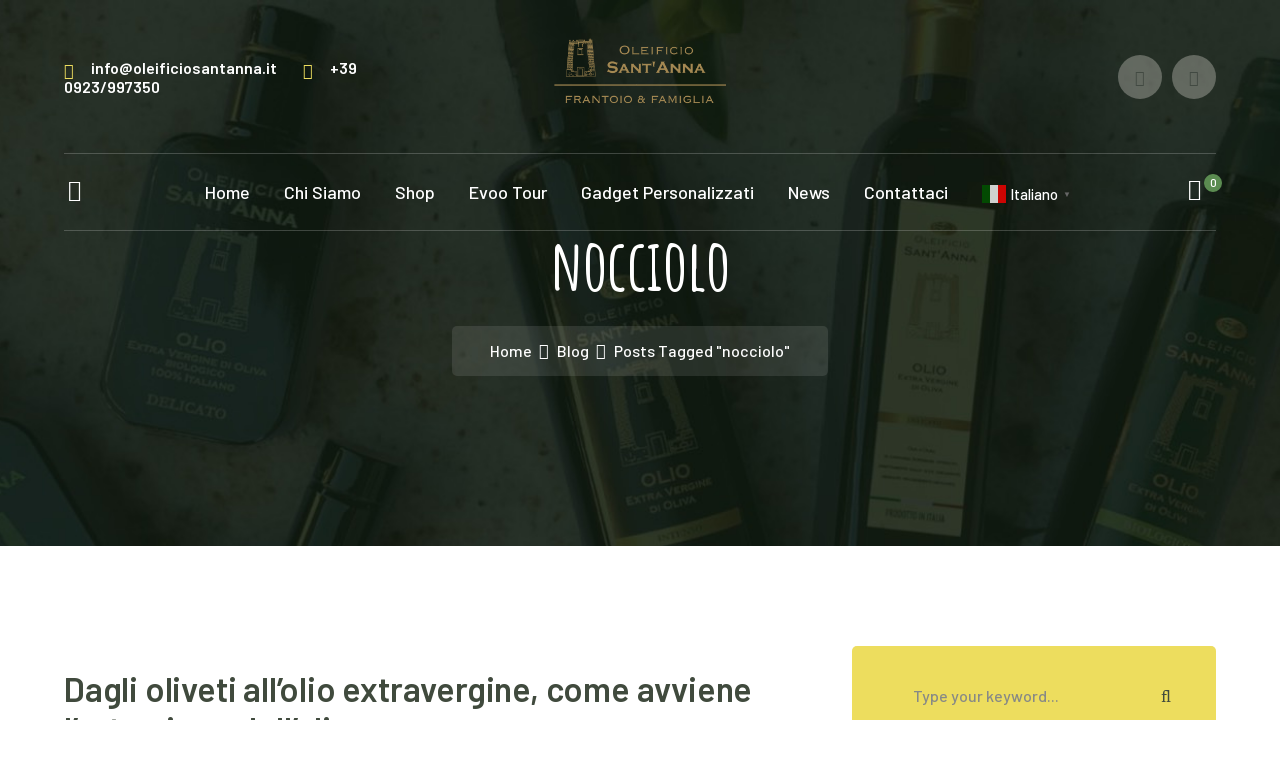

--- FILE ---
content_type: text/html; charset=UTF-8
request_url: https://oleificiosantanna.it/tag/nocciolo/
body_size: 14752
content:
<!DOCTYPE html>
<html lang="it-IT" class="no-js">
<head>

	<meta charset="UTF-8">
	<meta name="viewport" content="width=device-width">
	<link rel="profile" href="https://gmpg.org/xfn/11">
	
	<title>nocciolo &#8211; Oleificio Sant&#039;Anna</title>
<meta name='robots' content='max-image-preview:large' />
	<style>img:is([sizes="auto" i], [sizes^="auto," i]) { contain-intrinsic-size: 3000px 1500px }</style>
	<link rel='dns-prefetch' href='//fonts.googleapis.com' />
<link rel="alternate" type="application/rss+xml" title="Oleificio Sant&#039;Anna &raquo; Feed" href="https://oleificiosantanna.it/feed/" />
<link rel="alternate" type="application/rss+xml" title="Oleificio Sant&#039;Anna &raquo; Feed dei commenti" href="https://oleificiosantanna.it/comments/feed/" />
<link rel="alternate" type="application/rss+xml" title="Oleificio Sant&#039;Anna &raquo; nocciolo Feed del tag" href="https://oleificiosantanna.it/tag/nocciolo/feed/" />
<script type="text/javascript">
/* <![CDATA[ */
window._wpemojiSettings = {"baseUrl":"https:\/\/s.w.org\/images\/core\/emoji\/15.0.3\/72x72\/","ext":".png","svgUrl":"https:\/\/s.w.org\/images\/core\/emoji\/15.0.3\/svg\/","svgExt":".svg","source":{"concatemoji":"https:\/\/oleificiosantanna.it\/wp-includes\/js\/wp-emoji-release.min.js?ver=6.7.4"}};
/*! This file is auto-generated */
!function(i,n){var o,s,e;function c(e){try{var t={supportTests:e,timestamp:(new Date).valueOf()};sessionStorage.setItem(o,JSON.stringify(t))}catch(e){}}function p(e,t,n){e.clearRect(0,0,e.canvas.width,e.canvas.height),e.fillText(t,0,0);var t=new Uint32Array(e.getImageData(0,0,e.canvas.width,e.canvas.height).data),r=(e.clearRect(0,0,e.canvas.width,e.canvas.height),e.fillText(n,0,0),new Uint32Array(e.getImageData(0,0,e.canvas.width,e.canvas.height).data));return t.every(function(e,t){return e===r[t]})}function u(e,t,n){switch(t){case"flag":return n(e,"\ud83c\udff3\ufe0f\u200d\u26a7\ufe0f","\ud83c\udff3\ufe0f\u200b\u26a7\ufe0f")?!1:!n(e,"\ud83c\uddfa\ud83c\uddf3","\ud83c\uddfa\u200b\ud83c\uddf3")&&!n(e,"\ud83c\udff4\udb40\udc67\udb40\udc62\udb40\udc65\udb40\udc6e\udb40\udc67\udb40\udc7f","\ud83c\udff4\u200b\udb40\udc67\u200b\udb40\udc62\u200b\udb40\udc65\u200b\udb40\udc6e\u200b\udb40\udc67\u200b\udb40\udc7f");case"emoji":return!n(e,"\ud83d\udc26\u200d\u2b1b","\ud83d\udc26\u200b\u2b1b")}return!1}function f(e,t,n){var r="undefined"!=typeof WorkerGlobalScope&&self instanceof WorkerGlobalScope?new OffscreenCanvas(300,150):i.createElement("canvas"),a=r.getContext("2d",{willReadFrequently:!0}),o=(a.textBaseline="top",a.font="600 32px Arial",{});return e.forEach(function(e){o[e]=t(a,e,n)}),o}function t(e){var t=i.createElement("script");t.src=e,t.defer=!0,i.head.appendChild(t)}"undefined"!=typeof Promise&&(o="wpEmojiSettingsSupports",s=["flag","emoji"],n.supports={everything:!0,everythingExceptFlag:!0},e=new Promise(function(e){i.addEventListener("DOMContentLoaded",e,{once:!0})}),new Promise(function(t){var n=function(){try{var e=JSON.parse(sessionStorage.getItem(o));if("object"==typeof e&&"number"==typeof e.timestamp&&(new Date).valueOf()<e.timestamp+604800&&"object"==typeof e.supportTests)return e.supportTests}catch(e){}return null}();if(!n){if("undefined"!=typeof Worker&&"undefined"!=typeof OffscreenCanvas&&"undefined"!=typeof URL&&URL.createObjectURL&&"undefined"!=typeof Blob)try{var e="postMessage("+f.toString()+"("+[JSON.stringify(s),u.toString(),p.toString()].join(",")+"));",r=new Blob([e],{type:"text/javascript"}),a=new Worker(URL.createObjectURL(r),{name:"wpTestEmojiSupports"});return void(a.onmessage=function(e){c(n=e.data),a.terminate(),t(n)})}catch(e){}c(n=f(s,u,p))}t(n)}).then(function(e){for(var t in e)n.supports[t]=e[t],n.supports.everything=n.supports.everything&&n.supports[t],"flag"!==t&&(n.supports.everythingExceptFlag=n.supports.everythingExceptFlag&&n.supports[t]);n.supports.everythingExceptFlag=n.supports.everythingExceptFlag&&!n.supports.flag,n.DOMReady=!1,n.readyCallback=function(){n.DOMReady=!0}}).then(function(){return e}).then(function(){var e;n.supports.everything||(n.readyCallback(),(e=n.source||{}).concatemoji?t(e.concatemoji):e.wpemoji&&e.twemoji&&(t(e.twemoji),t(e.wpemoji)))}))}((window,document),window._wpemojiSettings);
/* ]]> */
</script>

<link rel='stylesheet' id='extraicon-css' href='https://oleificiosantanna.it/wp-content/plugins/wprt-addons//assets/agrikoleicons.css?ver=6.7.4' type='text/css' media='all' />
<link rel='stylesheet' id='extraicon2-css' href='https://oleificiosantanna.it/wp-content/plugins/wprt-addons//assets/pe-icon-7-stroke.css?ver=6.7.4' type='text/css' media='all' />
<link rel='stylesheet' id='extraicon3-css' href='https://oleificiosantanna.it/wp-content/plugins/wprt-addons//assets/eleganticons.css?ver=6.7.4' type='text/css' media='all' />
<link rel='stylesheet' id='js_composer_front-css' href='https://oleificiosantanna.it/wp-content/plugins/js_composer/assets/css/js_composer.min.css?ver=6.13.0' type='text/css' media='all' />
<style id='wp-emoji-styles-inline-css' type='text/css'>

	img.wp-smiley, img.emoji {
		display: inline !important;
		border: none !important;
		box-shadow: none !important;
		height: 1em !important;
		width: 1em !important;
		margin: 0 0.07em !important;
		vertical-align: -0.1em !important;
		background: none !important;
		padding: 0 !important;
	}
</style>
<link rel='stylesheet' id='wp-block-library-css' href='https://oleificiosantanna.it/wp-includes/css/dist/block-library/style.min.css?ver=6.7.4' type='text/css' media='all' />
<style id='classic-theme-styles-inline-css' type='text/css'>
/*! This file is auto-generated */
.wp-block-button__link{color:#fff;background-color:#32373c;border-radius:9999px;box-shadow:none;text-decoration:none;padding:calc(.667em + 2px) calc(1.333em + 2px);font-size:1.125em}.wp-block-file__button{background:#32373c;color:#fff;text-decoration:none}
</style>
<style id='global-styles-inline-css' type='text/css'>
:root{--wp--preset--aspect-ratio--square: 1;--wp--preset--aspect-ratio--4-3: 4/3;--wp--preset--aspect-ratio--3-4: 3/4;--wp--preset--aspect-ratio--3-2: 3/2;--wp--preset--aspect-ratio--2-3: 2/3;--wp--preset--aspect-ratio--16-9: 16/9;--wp--preset--aspect-ratio--9-16: 9/16;--wp--preset--color--black: #000000;--wp--preset--color--cyan-bluish-gray: #abb8c3;--wp--preset--color--white: #ffffff;--wp--preset--color--pale-pink: #f78da7;--wp--preset--color--vivid-red: #cf2e2e;--wp--preset--color--luminous-vivid-orange: #ff6900;--wp--preset--color--luminous-vivid-amber: #fcb900;--wp--preset--color--light-green-cyan: #7bdcb5;--wp--preset--color--vivid-green-cyan: #00d084;--wp--preset--color--pale-cyan-blue: #8ed1fc;--wp--preset--color--vivid-cyan-blue: #0693e3;--wp--preset--color--vivid-purple: #9b51e0;--wp--preset--gradient--vivid-cyan-blue-to-vivid-purple: linear-gradient(135deg,rgba(6,147,227,1) 0%,rgb(155,81,224) 100%);--wp--preset--gradient--light-green-cyan-to-vivid-green-cyan: linear-gradient(135deg,rgb(122,220,180) 0%,rgb(0,208,130) 100%);--wp--preset--gradient--luminous-vivid-amber-to-luminous-vivid-orange: linear-gradient(135deg,rgba(252,185,0,1) 0%,rgba(255,105,0,1) 100%);--wp--preset--gradient--luminous-vivid-orange-to-vivid-red: linear-gradient(135deg,rgba(255,105,0,1) 0%,rgb(207,46,46) 100%);--wp--preset--gradient--very-light-gray-to-cyan-bluish-gray: linear-gradient(135deg,rgb(238,238,238) 0%,rgb(169,184,195) 100%);--wp--preset--gradient--cool-to-warm-spectrum: linear-gradient(135deg,rgb(74,234,220) 0%,rgb(151,120,209) 20%,rgb(207,42,186) 40%,rgb(238,44,130) 60%,rgb(251,105,98) 80%,rgb(254,248,76) 100%);--wp--preset--gradient--blush-light-purple: linear-gradient(135deg,rgb(255,206,236) 0%,rgb(152,150,240) 100%);--wp--preset--gradient--blush-bordeaux: linear-gradient(135deg,rgb(254,205,165) 0%,rgb(254,45,45) 50%,rgb(107,0,62) 100%);--wp--preset--gradient--luminous-dusk: linear-gradient(135deg,rgb(255,203,112) 0%,rgb(199,81,192) 50%,rgb(65,88,208) 100%);--wp--preset--gradient--pale-ocean: linear-gradient(135deg,rgb(255,245,203) 0%,rgb(182,227,212) 50%,rgb(51,167,181) 100%);--wp--preset--gradient--electric-grass: linear-gradient(135deg,rgb(202,248,128) 0%,rgb(113,206,126) 100%);--wp--preset--gradient--midnight: linear-gradient(135deg,rgb(2,3,129) 0%,rgb(40,116,252) 100%);--wp--preset--font-size--small: 13px;--wp--preset--font-size--medium: 20px;--wp--preset--font-size--large: 36px;--wp--preset--font-size--x-large: 42px;--wp--preset--font-family--inter: "Inter", sans-serif;--wp--preset--font-family--cardo: Cardo;--wp--preset--spacing--20: 0.44rem;--wp--preset--spacing--30: 0.67rem;--wp--preset--spacing--40: 1rem;--wp--preset--spacing--50: 1.5rem;--wp--preset--spacing--60: 2.25rem;--wp--preset--spacing--70: 3.38rem;--wp--preset--spacing--80: 5.06rem;--wp--preset--shadow--natural: 6px 6px 9px rgba(0, 0, 0, 0.2);--wp--preset--shadow--deep: 12px 12px 50px rgba(0, 0, 0, 0.4);--wp--preset--shadow--sharp: 6px 6px 0px rgba(0, 0, 0, 0.2);--wp--preset--shadow--outlined: 6px 6px 0px -3px rgba(255, 255, 255, 1), 6px 6px rgba(0, 0, 0, 1);--wp--preset--shadow--crisp: 6px 6px 0px rgba(0, 0, 0, 1);}:where(.is-layout-flex){gap: 0.5em;}:where(.is-layout-grid){gap: 0.5em;}body .is-layout-flex{display: flex;}.is-layout-flex{flex-wrap: wrap;align-items: center;}.is-layout-flex > :is(*, div){margin: 0;}body .is-layout-grid{display: grid;}.is-layout-grid > :is(*, div){margin: 0;}:where(.wp-block-columns.is-layout-flex){gap: 2em;}:where(.wp-block-columns.is-layout-grid){gap: 2em;}:where(.wp-block-post-template.is-layout-flex){gap: 1.25em;}:where(.wp-block-post-template.is-layout-grid){gap: 1.25em;}.has-black-color{color: var(--wp--preset--color--black) !important;}.has-cyan-bluish-gray-color{color: var(--wp--preset--color--cyan-bluish-gray) !important;}.has-white-color{color: var(--wp--preset--color--white) !important;}.has-pale-pink-color{color: var(--wp--preset--color--pale-pink) !important;}.has-vivid-red-color{color: var(--wp--preset--color--vivid-red) !important;}.has-luminous-vivid-orange-color{color: var(--wp--preset--color--luminous-vivid-orange) !important;}.has-luminous-vivid-amber-color{color: var(--wp--preset--color--luminous-vivid-amber) !important;}.has-light-green-cyan-color{color: var(--wp--preset--color--light-green-cyan) !important;}.has-vivid-green-cyan-color{color: var(--wp--preset--color--vivid-green-cyan) !important;}.has-pale-cyan-blue-color{color: var(--wp--preset--color--pale-cyan-blue) !important;}.has-vivid-cyan-blue-color{color: var(--wp--preset--color--vivid-cyan-blue) !important;}.has-vivid-purple-color{color: var(--wp--preset--color--vivid-purple) !important;}.has-black-background-color{background-color: var(--wp--preset--color--black) !important;}.has-cyan-bluish-gray-background-color{background-color: var(--wp--preset--color--cyan-bluish-gray) !important;}.has-white-background-color{background-color: var(--wp--preset--color--white) !important;}.has-pale-pink-background-color{background-color: var(--wp--preset--color--pale-pink) !important;}.has-vivid-red-background-color{background-color: var(--wp--preset--color--vivid-red) !important;}.has-luminous-vivid-orange-background-color{background-color: var(--wp--preset--color--luminous-vivid-orange) !important;}.has-luminous-vivid-amber-background-color{background-color: var(--wp--preset--color--luminous-vivid-amber) !important;}.has-light-green-cyan-background-color{background-color: var(--wp--preset--color--light-green-cyan) !important;}.has-vivid-green-cyan-background-color{background-color: var(--wp--preset--color--vivid-green-cyan) !important;}.has-pale-cyan-blue-background-color{background-color: var(--wp--preset--color--pale-cyan-blue) !important;}.has-vivid-cyan-blue-background-color{background-color: var(--wp--preset--color--vivid-cyan-blue) !important;}.has-vivid-purple-background-color{background-color: var(--wp--preset--color--vivid-purple) !important;}.has-black-border-color{border-color: var(--wp--preset--color--black) !important;}.has-cyan-bluish-gray-border-color{border-color: var(--wp--preset--color--cyan-bluish-gray) !important;}.has-white-border-color{border-color: var(--wp--preset--color--white) !important;}.has-pale-pink-border-color{border-color: var(--wp--preset--color--pale-pink) !important;}.has-vivid-red-border-color{border-color: var(--wp--preset--color--vivid-red) !important;}.has-luminous-vivid-orange-border-color{border-color: var(--wp--preset--color--luminous-vivid-orange) !important;}.has-luminous-vivid-amber-border-color{border-color: var(--wp--preset--color--luminous-vivid-amber) !important;}.has-light-green-cyan-border-color{border-color: var(--wp--preset--color--light-green-cyan) !important;}.has-vivid-green-cyan-border-color{border-color: var(--wp--preset--color--vivid-green-cyan) !important;}.has-pale-cyan-blue-border-color{border-color: var(--wp--preset--color--pale-cyan-blue) !important;}.has-vivid-cyan-blue-border-color{border-color: var(--wp--preset--color--vivid-cyan-blue) !important;}.has-vivid-purple-border-color{border-color: var(--wp--preset--color--vivid-purple) !important;}.has-vivid-cyan-blue-to-vivid-purple-gradient-background{background: var(--wp--preset--gradient--vivid-cyan-blue-to-vivid-purple) !important;}.has-light-green-cyan-to-vivid-green-cyan-gradient-background{background: var(--wp--preset--gradient--light-green-cyan-to-vivid-green-cyan) !important;}.has-luminous-vivid-amber-to-luminous-vivid-orange-gradient-background{background: var(--wp--preset--gradient--luminous-vivid-amber-to-luminous-vivid-orange) !important;}.has-luminous-vivid-orange-to-vivid-red-gradient-background{background: var(--wp--preset--gradient--luminous-vivid-orange-to-vivid-red) !important;}.has-very-light-gray-to-cyan-bluish-gray-gradient-background{background: var(--wp--preset--gradient--very-light-gray-to-cyan-bluish-gray) !important;}.has-cool-to-warm-spectrum-gradient-background{background: var(--wp--preset--gradient--cool-to-warm-spectrum) !important;}.has-blush-light-purple-gradient-background{background: var(--wp--preset--gradient--blush-light-purple) !important;}.has-blush-bordeaux-gradient-background{background: var(--wp--preset--gradient--blush-bordeaux) !important;}.has-luminous-dusk-gradient-background{background: var(--wp--preset--gradient--luminous-dusk) !important;}.has-pale-ocean-gradient-background{background: var(--wp--preset--gradient--pale-ocean) !important;}.has-electric-grass-gradient-background{background: var(--wp--preset--gradient--electric-grass) !important;}.has-midnight-gradient-background{background: var(--wp--preset--gradient--midnight) !important;}.has-small-font-size{font-size: var(--wp--preset--font-size--small) !important;}.has-medium-font-size{font-size: var(--wp--preset--font-size--medium) !important;}.has-large-font-size{font-size: var(--wp--preset--font-size--large) !important;}.has-x-large-font-size{font-size: var(--wp--preset--font-size--x-large) !important;}
:where(.wp-block-post-template.is-layout-flex){gap: 1.25em;}:where(.wp-block-post-template.is-layout-grid){gap: 1.25em;}
:where(.wp-block-columns.is-layout-flex){gap: 2em;}:where(.wp-block-columns.is-layout-grid){gap: 2em;}
:root :where(.wp-block-pullquote){font-size: 1.5em;line-height: 1.6;}
</style>
<link rel='stylesheet' id='contact-form-7-css' href='https://oleificiosantanna.it/wp-content/plugins/contact-form-7/includes/css/styles.css?ver=6.0' type='text/css' media='all' />
<link rel='stylesheet' id='pisol-fsnw-css' href='https://oleificiosantanna.it/wp-content/plugins/free-shipping-notification-woocommerce/public/css/pisol-fsnw-public.css?ver=2.2.26' type='text/css' media='all' />
<style id='woocommerce-inline-inline-css' type='text/css'>
.woocommerce form .form-row .required { visibility: visible; }
</style>
<link rel='stylesheet' id='animate-css' href='https://oleificiosantanna.it/wp-content/themes/agrikole/assets/css/animate.css?ver=3.5.2' type='text/css' media='all' />
<link rel='stylesheet' id='animsition-css' href='https://oleificiosantanna.it/wp-content/themes/agrikole/assets/css/animsition.css?ver=4.0.1' type='text/css' media='all' />
<link rel='stylesheet' id='slick-css' href='https://oleificiosantanna.it/wp-content/themes/agrikole/assets/css/slick.css?ver=1.6.0' type='text/css' media='all' />
<link rel='stylesheet' id='eleganticons-css' href='https://oleificiosantanna.it/wp-content/themes/agrikole/assets/css/eleganticons.css?ver=1.0.0' type='text/css' media='all' />
<link rel='stylesheet' id='pe-icon-7-stroke-css' href='https://oleificiosantanna.it/wp-content/themes/agrikole/assets/css/pe-icon-7-stroke.css?ver=1.0.0' type='text/css' media='all' />
<link rel='stylesheet' id='fontawesome-css' href='https://oleificiosantanna.it/wp-content/themes/agrikole/assets/css/fontawesome.css?ver=4.7.0' type='text/css' media='all' />
<link rel='stylesheet' id='coreicon-css' href='https://oleificiosantanna.it/wp-content/themes/agrikole/assets/css/coreicon.css?ver=1.0.0' type='text/css' media='all' />
<link rel='stylesheet' id='agrikole-theme-style-css' href='https://oleificiosantanna.it/wp-content/themes/agrikole/style.css?ver=1.0.0' type='text/css' media='all' />
<style id='agrikole-theme-style-inline-css' type='text/css'>
/*TYPOGRAPHY*/body{font-family:"Barlow";color:#1c1c1c;}h1,h2,h3,h4,h5,h6{font-family:"Amatic SC";}/*CUSTOMIZER STYLING*/.animsition-loading{border-top-color:#eddd5e;}.animsition-loading:before{border-top-color:#5b8c51;}.header-style-1 #site-header:after{opacity:1;}.header-style-2 #site-header:after{opacity:1;}.header-style-3 #site-header:after{opacity:1;}.header-style-4 #site-header:after{opacity:0.0001;}.header-style-5 #site-header:after{opacity:0.0001;}#featured-title .main-title{color:#ffffff;}#featured-title #breadcrumbs{color:#ffffff;}#featured-title #breadcrumbs a{color:#ffffff;}#footer{background-image:url(https://oleificiosantanna.it/wp-content/uploads/2023/08/Footer-BACKGROUND-1894x529-1.jpg);background:cover;}
</style>
<link rel='stylesheet' id='agrikole-google-font-barlow-css' href='//fonts.googleapis.com/css?family=Barlow%3A100%2C200%2C300%2C400%2C500%2C600%2C700%2C800%2C900&#038;subset=latin%2Cvietnamese&#038;ver=6.7.4' type='text/css' media='all' />
<link rel='stylesheet' id='agrikole-google-font-amatic-sc-css' href='//fonts.googleapis.com/css?family=Amatic+SC%3A100%2C200%2C300%2C400%2C500%2C600%2C700%2C800%2C900&#038;subset=latin%2Cvietnamese&#038;ver=6.7.4' type='text/css' media='all' />
<link rel='stylesheet' id='agrikole-visual-composer-css' href='https://oleificiosantanna.it/wp-content/themes/agrikole/assets/css/visual-composer.css?ver=1.0.0' type='text/css' media='all' />
<style id='pi-fsnw-dummy-inline-css' type='text/css'>

            .pisol-bar-container{
                bottom: 0px !important;
                background-color:#5b8c51;
                color:#ffffff;
                font-weight:normal;
                font-size:16px;
            }

            .pisol-bar-container a{
                color:#ffffff;
                font-weight:normal;
                font-size:16px;
            }

            .pisol_shortcodes{
                color:#000000;
                font-weight:bold;
                font-size:16px;
            }

            .pisol-bar-container a.pisol-fsnw-close{
                color:#ffffff;
                font-weight:bold;
                font-size:22px;
            }
        
</style>
<link rel='stylesheet' id='agrikole-owlcarousel-css' href='https://oleificiosantanna.it/wp-content/plugins/wprt-addons/assets/owl.carousel.css?ver=2.2.1' type='text/css' media='all' />
<link rel='stylesheet' id='agrikole-cubeportfolio-css' href='https://oleificiosantanna.it/wp-content/plugins/wprt-addons/assets/cubeportfolio.min.css?ver=3.4.0' type='text/css' media='all' />
<link rel='stylesheet' id='agrikole-magnificpopup-css' href='https://oleificiosantanna.it/wp-content/plugins/wprt-addons/assets/magnific.popup.css?ver=1.0.0' type='text/css' media='all' />
<link rel='stylesheet' id='agrikole-vegas-css' href='https://oleificiosantanna.it/wp-content/plugins/wprt-addons/assets/vegas.css?ver=2.3.1' type='text/css' media='all' />
<link rel='stylesheet' id='agrikole-ytplayer-css' href='https://oleificiosantanna.it/wp-content/plugins/wprt-addons/assets/ytplayer.css?ver=3.0.2' type='text/css' media='all' />
<link rel='stylesheet' id='flickity-css' href='https://oleificiosantanna.it/wp-content/plugins/wprt-addons/assets/flickity.css?ver=2.2.1' type='text/css' media='all' />
<script type="text/javascript" src="https://oleificiosantanna.it/wp-includes/js/jquery/jquery.min.js?ver=3.7.1" id="jquery-core-js"></script>
<script type="text/javascript" src="https://oleificiosantanna.it/wp-includes/js/jquery/jquery-migrate.min.js?ver=3.4.1" id="jquery-migrate-js"></script>
<script type="text/javascript" src="https://oleificiosantanna.it/wp-content/plugins/woocommerce/assets/js/jquery-blockui/jquery.blockUI.min.js?ver=2.7.0-wc.9.4.4" id="jquery-blockui-js" data-wp-strategy="defer"></script>
<script type="text/javascript" id="wc-add-to-cart-js-extra">
/* <![CDATA[ */
var wc_add_to_cart_params = {"ajax_url":"\/wp-admin\/admin-ajax.php","wc_ajax_url":"\/?wc-ajax=%%endpoint%%","i18n_view_cart":"Visualizza carrello","cart_url":"https:\/\/oleificiosantanna.it\/cart\/","is_cart":"","cart_redirect_after_add":"no"};
/* ]]> */
</script>
<script type="text/javascript" src="https://oleificiosantanna.it/wp-content/plugins/woocommerce/assets/js/frontend/add-to-cart.min.js?ver=9.4.4" id="wc-add-to-cart-js" data-wp-strategy="defer"></script>
<script type="text/javascript" src="https://oleificiosantanna.it/wp-content/plugins/woocommerce/assets/js/js-cookie/js.cookie.min.js?ver=2.1.4-wc.9.4.4" id="js-cookie-js" defer="defer" data-wp-strategy="defer"></script>
<script type="text/javascript" id="woocommerce-js-extra">
/* <![CDATA[ */
var woocommerce_params = {"ajax_url":"\/wp-admin\/admin-ajax.php","wc_ajax_url":"\/?wc-ajax=%%endpoint%%"};
/* ]]> */
</script>
<script type="text/javascript" src="https://oleificiosantanna.it/wp-content/plugins/woocommerce/assets/js/frontend/woocommerce.min.js?ver=9.4.4" id="woocommerce-js" defer="defer" data-wp-strategy="defer"></script>
<script type="text/javascript" src="https://oleificiosantanna.it/wp-content/plugins/js_composer/assets/js/vendors/woocommerce-add-to-cart.js?ver=6.13.0" id="vc_woocommerce-add-to-cart-js-js"></script>
<script type="text/javascript" src="https://oleificiosantanna.it/wp-content/plugins/free-shipping-notification-woocommerce/public/js/circle-progress.min.js?ver=2.2.26" id="pisol-fsnw-circle-js"></script>
<script type="text/javascript" id="pisol-fsnw-js-extra">
/* <![CDATA[ */
var pisol_fsnw = {"wc_ajax_url":"\/?wc-ajax=%%endpoint%%","ajax_url":"https:\/\/oleificiosantanna.it\/wp-admin\/admin-ajax.php","showContinues":"1","howLongToShow":"6000","percent":"0"};
/* ]]> */
</script>
<script type="text/javascript" src="https://oleificiosantanna.it/wp-content/plugins/free-shipping-notification-woocommerce/public/js/pisol-fsnw-public.js?ver=2.2.26" id="pisol-fsnw-js"></script>
<link rel="https://api.w.org/" href="https://oleificiosantanna.it/wp-json/" /><link rel="alternate" title="JSON" type="application/json" href="https://oleificiosantanna.it/wp-json/wp/v2/tags/74" /><link rel="EditURI" type="application/rsd+xml" title="RSD" href="https://oleificiosantanna.it/xmlrpc.php?rsd" />
<meta name="generator" content="WordPress 6.7.4" />
<meta name="generator" content="WooCommerce 9.4.4" />
<link rel="shortcut icon" href="https://oleificiosantanna.it/wp-content/uploads/2023/07/favicon.png" type="image/x-icon">	<noscript><style>.woocommerce-product-gallery{ opacity: 1 !important; }</style></noscript>
	<meta name="generator" content="Powered by WPBakery Page Builder - drag and drop page builder for WordPress."/>
<meta name="generator" content="Powered by Slider Revolution 6.6.14 - responsive, Mobile-Friendly Slider Plugin for WordPress with comfortable drag and drop interface." />
<style class='wp-fonts-local' type='text/css'>
@font-face{font-family:Inter;font-style:normal;font-weight:300 900;font-display:fallback;src:url('https://oleificiosantanna.it/wp-content/plugins/woocommerce/assets/fonts/Inter-VariableFont_slnt,wght.woff2') format('woff2');font-stretch:normal;}
@font-face{font-family:Cardo;font-style:normal;font-weight:400;font-display:fallback;src:url('https://oleificiosantanna.it/wp-content/plugins/woocommerce/assets/fonts/cardo_normal_400.woff2') format('woff2');}
</style>
<script>function setREVStartSize(e){
			//window.requestAnimationFrame(function() {
				window.RSIW = window.RSIW===undefined ? window.innerWidth : window.RSIW;
				window.RSIH = window.RSIH===undefined ? window.innerHeight : window.RSIH;
				try {
					var pw = document.getElementById(e.c).parentNode.offsetWidth,
						newh;
					pw = pw===0 || isNaN(pw) || (e.l=="fullwidth" || e.layout=="fullwidth") ? window.RSIW : pw;
					e.tabw = e.tabw===undefined ? 0 : parseInt(e.tabw);
					e.thumbw = e.thumbw===undefined ? 0 : parseInt(e.thumbw);
					e.tabh = e.tabh===undefined ? 0 : parseInt(e.tabh);
					e.thumbh = e.thumbh===undefined ? 0 : parseInt(e.thumbh);
					e.tabhide = e.tabhide===undefined ? 0 : parseInt(e.tabhide);
					e.thumbhide = e.thumbhide===undefined ? 0 : parseInt(e.thumbhide);
					e.mh = e.mh===undefined || e.mh=="" || e.mh==="auto" ? 0 : parseInt(e.mh,0);
					if(e.layout==="fullscreen" || e.l==="fullscreen")
						newh = Math.max(e.mh,window.RSIH);
					else{
						e.gw = Array.isArray(e.gw) ? e.gw : [e.gw];
						for (var i in e.rl) if (e.gw[i]===undefined || e.gw[i]===0) e.gw[i] = e.gw[i-1];
						e.gh = e.el===undefined || e.el==="" || (Array.isArray(e.el) && e.el.length==0)? e.gh : e.el;
						e.gh = Array.isArray(e.gh) ? e.gh : [e.gh];
						for (var i in e.rl) if (e.gh[i]===undefined || e.gh[i]===0) e.gh[i] = e.gh[i-1];
											
						var nl = new Array(e.rl.length),
							ix = 0,
							sl;
						e.tabw = e.tabhide>=pw ? 0 : e.tabw;
						e.thumbw = e.thumbhide>=pw ? 0 : e.thumbw;
						e.tabh = e.tabhide>=pw ? 0 : e.tabh;
						e.thumbh = e.thumbhide>=pw ? 0 : e.thumbh;
						for (var i in e.rl) nl[i] = e.rl[i]<window.RSIW ? 0 : e.rl[i];
						sl = nl[0];
						for (var i in nl) if (sl>nl[i] && nl[i]>0) { sl = nl[i]; ix=i;}
						var m = pw>(e.gw[ix]+e.tabw+e.thumbw) ? 1 : (pw-(e.tabw+e.thumbw)) / (e.gw[ix]);
						newh =  (e.gh[ix] * m) + (e.tabh + e.thumbh);
					}
					var el = document.getElementById(e.c);
					if (el!==null && el) el.style.height = newh+"px";
					el = document.getElementById(e.c+"_wrapper");
					if (el!==null && el) {
						el.style.height = newh+"px";
						el.style.display = "block";
					}
				} catch(e){
					console.log("Failure at Presize of Slider:" + e)
				}
			//});
		  };</script>
		<style type="text/css" id="wp-custom-css">
			.header-info {
	font-size: 16px;
}		</style>
		<noscript><style> .wpb_animate_when_almost_visible { opacity: 1; }</style></noscript></head>

<body class=" header-fixed sidebar-right site-layout-full-width header-style-3 header-btn-1 header-simple-search wpb-js-composer js-comp-ver-6.13.0 vc_responsive">

<div class="mobi-overlay"><span class="close"></span></div>
<div id="wrapper" style="">
	    <div class="search-style-fullscreen">
        <div class="search_form_wrap">
        	<a class="search-close"></a>
            <form role="search" method="get" class="search_form" action="https://oleificiosantanna.it/">
                <input type="search" class="search-field" value="" name="s" placeholder="Type your search...">
                <button type="submit" class="search-submit" title="Search">Search</button>
            </form>
        </div>
    </div><!-- /.search-style-fullscreen -->
	
    <div id="page" class="clearfix animsition">
    	<div id="site-header-wrap">
				<ul class="mobi-nav-extra">
		
				<li class="ext"><form role="search" method="get" action="https://oleificiosantanna.it/" class="search-form">
	<input type="search" class="search-field" placeholder="Type your keyword..." value="" name="s" title="Search for:" />
	<button type="submit" class="search-submit" title="Search">SEARCH</button>
</form>
</li>
		
				<li class="ext"><a class="cart-info" href="https://oleificiosantanna.it/cart/" title="View your shopping cart">0 items <span class="woocommerce-Price-amount amount"><bdi><span class="woocommerce-Price-currencySymbol">&euro;</span>0,00</bdi></span></a></li>
			</ul>


	<header id="site-header" style="">
        <div class="site-header-inner agrikole-container">
        	<div class="wrap-inner">
	        
	<div class="header-info">
	    	        <span class="email content">
	            info@oleificiosantanna.it	        </span>
	    	        <span class="phone content">
	            +39 0923/997350	        </span>
	    	</div><!-- /.header-info -->
	
	<div id="site-logo">
		<div id="site-logo-inner" style="max-width:172px;">
							<a class="main-logo" href="https://oleificiosantanna.it/" title="Oleificio Sant&#039;Anna" rel="home" ><img src="https://oleificiosantanna.it/wp-content/uploads/2023/08/frantoio-e-famiglia.png" alt="Oleificio Sant&#039;Anna" /></a>
					</div>
	</div><!-- #site-logo -->
	<div class="header-socials">
		<div class="header-socials-inner">
	    <a href="https://www.facebook.com/oliosantanna97/?locale=it_IT" title="Facebook"><span class="fa fa-facebook-f" aria-hidden="true"></span><span class="screen-reader-text">Facebook Profile</span></a><a href="https://www.instagram.com/oleificiosantanna/" title="Instagram"><span class="fa fa-instagram" aria-hidden="true"></span><span class="screen-reader-text">Instagram Profile</span></a>		</div>
	</div><!-- /.header-socials -->
		    	</div>
        </div><!-- /.site-header-inner -->

		<div class="site-navigation-wrap">
			<div class="agrikole-container inner">
				<div class="wrap-inner">
				<div class="header-search-wrap"><a href="#" class="header-search-trigger"></a></div>        <div class="nav-top-cart-wrapper">
            <a class="nav-cart-trigger" href="https://oleificiosantanna.it/cart/">
                                    <span class="shopping-cart-items-count">0</span>
                            </a>

            <div class="nav-shop-cart">
                <div class="widget_shopping_cart_content">
                    

	<p class="woocommerce-mini-cart__empty-message">No products in the cart.</p>


                </div>
            </div>
        </div>
	
		<div class="mobile-button"><span></span></div>

		<nav id="main-nav" class="main-nav">
			<ul id="menu-primary-menu" class="menu"><li id="menu-item-14001" class="menu-item menu-item-type-post_type menu-item-object-page menu-item-home menu-item-14001"><a href="https://oleificiosantanna.it/"><span>Home</span></a></li>
<li id="menu-item-1371" class="menu-item menu-item-type-post_type menu-item-object-page menu-item-1371"><a href="https://oleificiosantanna.it/chi-siamo/"><span>Chi Siamo</span></a></li>
<li id="menu-item-14546" class="menu-item menu-item-type-post_type menu-item-object-page menu-item-14546"><a href="https://oleificiosantanna.it/shop/"><span>Shop</span></a></li>
<li id="menu-item-14790" class="menu-item menu-item-type-post_type menu-item-object-page menu-item-14790"><a href="https://oleificiosantanna.it/evoo-tour-prenota-ora/"><span>Evoo Tour</span></a></li>
<li id="menu-item-15071" class="menu-item menu-item-type-post_type menu-item-object-page menu-item-15071"><a href="https://oleificiosantanna.it/gadget-personalizzati/"><span>Gadget Personalizzati</span></a></li>
<li id="menu-item-5685" class="menu-item menu-item-type-post_type menu-item-object-page current_page_parent menu-item-5685"><a href="https://oleificiosantanna.it/news/"><span>News</span></a></li>
<li id="menu-item-1372" class="menu-item menu-item-type-post_type menu-item-object-page menu-item-1372"><a href="https://oleificiosantanna.it/contattaci/"><span>Contattaci</span></a></li>
<li style="position:relative;" class="menu-item menu-item-gtranslate gt-menu-13468"></li></ul>		</nav>
					</div>
			</div>
		</div><!-- /.site-navigation-wrap -->
	</header><!-- /#site-header -->









		</div><!-- /#site-header-wrap -->

		
<div id="featured-title" class="clearfix center" style="background-image: url(https://oleificiosantanna.it/wp-content/uploads/2023/08/Footer-BACKGROUND-1894x529-2.jpg); background-repeat: no-repeat; background-position: center top; background-size: cover;">
    <div class="agrikole-container clearfix">
        <div class="inner-wrap">
                                <div class="title-group">
                        <h1 class="main-title">
                            nocciolo                        </h1>
                    </div>
                                        <div id="breadcrumbs">
                            <div class="breadcrumbs-inner">
                                <div class="breadcrumb-trail">
                                    <a class="home" href="https://oleificiosantanna.it/">Home</a><a href="https://oleificiosantanna.it/news/">Blog</a><span>Posts Tagged &quot;nocciolo&quot;</span>                                </div>
                            </div>
                        </div>
                            </div>
    </div>
</div><!-- /#featured-title -->


        <!-- Main Content -->
        <div id="main-content" class="site-main clearfix" style="">    <div id="content-wrap" class="agrikole-container">
        <div id="site-content" class="site-content clearfix">
            <div id="inner-content" class="inner-content-wrap">
															
<article id="post-901" class="clearfix post-901 post type-post status-publish format-standard has-post-thumbnail hentry category-salute tag-brucatura tag-estrazione-a-freddo tag-estrazione-olio tag-frantoiano tag-gramolatura tag-nocciolo tag-olio-evo tag-olio-extravergine tag-raccolta-a-mano tag-sansa tag-spremitura-a-freddo">
	<div class="post-content-archive-wrap clearfix">
		
		<div class="post-content-wrap">
			<h2 class="post-title"><a href="https://oleificiosantanna.it/dagli-oliveti-allolio-extravergine-come-avviene-lestrazione-dellolio/" rel="bookmark">Dagli oliveti all’olio extravergine, come avviene l’estrazione dell’olio</a></h2><div class="post-content post-excerpt clearfix"><p>La qualità di un&nbsp;olio extravergine di oliva&nbsp;nasce dall’oliveto dove la distanza tra le piante, l’età, la potatura, l’irrigazione, la scelta delle varietà di olivo e in generale le pratiche agronomiche devono mirare a ottenere la migliore qualità delle olive. Per</p>
</div>
<div class="post-read-more">
	<div class="post-link">
		<a href="https://oleificiosantanna.it/dagli-oliveti-allolio-extravergine-come-avviene-lestrazione-dellolio/" class="" title="Leggi di più">
			<span>Leggi di più</span>
		</a>
	</div><!-- .post-link -->
</div>		</div><!-- /.post-content-wrap -->
	</div><!-- /.post-content-archive-wrap -->
</article><!-- /.hentry -->														            </div><!-- /#inner-content -->
        </div><!-- /#site-content -->
        
        
<div id="sidebar">
	<div id="inner-sidebar" class="inner-content-wrap">
		<div id="search-1" class="widget widget_search"><form role="search" method="get" action="https://oleificiosantanna.it/" class="search-form">
	<input type="search" class="search-field" placeholder="Type your keyword..." value="" name="s" title="Search for:" />
	<button type="submit" class="search-submit" title="Search">SEARCH</button>
</form>
</div><div id="categories-1" class="widget widget_categories"><h2 class="widget-title"><span>Categorie</span></h2>
			<ul>
					<li class="cat-item cat-item-88"><a href="https://oleificiosantanna.it/category/eventi/">Eventi</a> <span>11</span>
</li>
	<li class="cat-item cat-item-93"><a href="https://oleificiosantanna.it/category/news/">News</a> <span>14</span>
</li>
	<li class="cat-item cat-item-20"><a href="https://oleificiosantanna.it/category/organic-food/">Organic Food</a> <span>1</span>
</li>
	<li class="cat-item cat-item-66"><a href="https://oleificiosantanna.it/category/salute/">Salute</a> <span>5</span>
</li>
			</ul>

			</div>
		<div id="recent-posts-2" class="widget widget_recent_entries">
		<h2 class="widget-title"><span>Ultimi Articoli</span></h2>
		<ul>
											<li>
					<a href="https://oleificiosantanna.it/loleificio-santanna-in-rassegna-a-tuttofood-2025-milano/">L&#8217;Oleificio Sant&#8217;Anna in rassegna a TUTTOFOOD 2025 &#8211; Milano</a>
									</li>
											<li>
					<a href="https://oleificiosantanna.it/foodex-2025-tokyo-il-sol-levante-che-abbraccia-litalia/">Foodex 2025 &#8211; TOKYO &#8211; Il sol levante che abbraccia l&#8217;Italia</a>
									</li>
											<li>
					<a href="https://oleificiosantanna.it/artigiano-in-fiera-dal-30-11-al-08-12-litalia-ed-il-mondo-artigiano-a-milano/">ARTIGIANO IN FIERA &#8211; Dal 30/11 al 08/12 l&#8217;Italia ed il mondo artigiano a MILANO</a>
									</li>
					</ul>

		</div>	</div><!-- /#inner-sidebar -->
</div><!-- /#sidebar -->

    </div><!-- /#content-wrap -->
		</div><!-- /.main-content -->

		<footer id="footer" class="" style="background-image: url(https://oleificiosantanna.it/wp-content/uploads/2023/08/Footer-BACKGROUND-1894x529-1.jpg); background-repeat: no-repeat; background-position: center top; background-size: cover;">
		
	<div id="footer-widgets" class="agrikole-container">
		<div class="footer-grid special-grid">
						<div class="w370 col">
				<div id="text-1" class="widget widget_text"><h2 class="widget-title"><span>CHI SIAMO</span></h2>			<div class="textwidget"><div style="max-width: 300px;">L’Oleificio Sant’Anna ha alle spalle una storia di tradizioni familiari che cresce e si arricchisce nel tempo.</div>
</div>
		</div>			</div>

							<div class="w170 col">
					<div id="widget_links-1" class="widget widget_links"><h2 class="widget-title"><span>NAVIGAZIONE</span></h2>        <ul class="links-wrap clearfix ">
            
                        <li style="">
                            <a href="/" style="">
                                Home
                            </a>
                        </li>
                        <li style="">
                            <a href="/chi-siamo" style="">
                                Chi Siamo
                            </a>
                        </li>
                        <li style="">
                            <a href="/shop" style="">
                                Shop
                            </a>
                        </li>
                        <li style="">
                            <a href="/blog" style="">
                                News
                            </a>
                        </li>
                        <li style="">
                            <a href="/contattaci" style="">
                                Contattaci
                            </a>
                        </li>        </ul>

		</div>				</div>
						
							<div class="w270 col">
					
		<div id="recent-posts-3" class="widget widget_recent_entries">
		<h2 class="widget-title"><span>Ultimi Articoli</span></h2>
		<ul>
											<li>
					<a href="https://oleificiosantanna.it/loleificio-santanna-in-rassegna-a-tuttofood-2025-milano/">L&#8217;Oleificio Sant&#8217;Anna in rassegna a TUTTOFOOD 2025 &#8211; Milano</a>
									</li>
											<li>
					<a href="https://oleificiosantanna.it/foodex-2025-tokyo-il-sol-levante-che-abbraccia-litalia/">Foodex 2025 &#8211; TOKYO &#8211; Il sol levante che abbraccia l&#8217;Italia</a>
									</li>
					</ul>

		</div>				</div>
			
							<div class="w270 col">
					<div id="text-2" class="widget widget_text"><h2 class="widget-title"><span>CONTATTACI</span></h2>			<div class="textwidget"><div style="margin-bottom: 10px;">Contrada Sant’Anna 397<br />
Marsala (TP) – Sicilia</div>
<div class="text-accent-color" style="font-weight: 600;">Ufficio: +39 0923/997350<br />
Email:  info@oleificiosantanna.it<br />
Mobile: +39 324/0910533 – Vito<br />
Export:  export@oleificiosantanna.it</div>
</div>
		</div><div id="widget_socials-2" class="widget widget_socials"><div class="socials clearfix" style=""><div class="icon" style=""><a target="_blank" title="facebook" href="https://www.facebook.com/oliosantanna97/" style="margin-bottom:10px"><i class="fa fa-facebook"></i></a></div><div class="icon" style=""><a target="_blank" title="linkedin" href="https://www.linkedin.com/company/oleificio-sant-anna/?originalSubdomain" style="margin-bottom:10px"><i class="fa fa-linkedin"></i></a></div><div class="icon" style=""><a target="_blank" title="instagram" href="https://www.instagram.com/oleificiosantanna/" style="margin-bottom:10px"><i class="fa fa-instagram"></i></a></div></div></div>				</div>
					</div>
	</div>
</footer>
		
		
<div id="bottom" class="style-2" style="">
    <div class="agrikole-container">
        <div class="bottom-bar-inner-wrap">
            <div class="bottom-bar-copyright clearfix">
                                    <div id="copyright">
                        Oleificio S.Anna di Peraino, Saladino & C. Snc - P.IVA 01833860818                    </div>
                
                
<div class="bottom-bar-menu">
    <ul id="menu-bottom-menu" class="bottom-nav"><li id="menu-item-424" class="menu-item menu-item-type-custom menu-item-object-custom menu-item-424"><a href="https://oleificiosantanna.it/termini-e-condizioni-di-vendita/">Termini e Condizioni</a></li>
<li id="menu-item-425" class="menu-item menu-item-type-custom menu-item-object-custom menu-item-425"><a href="https://oleificiosantanna.it/privacy-policy">Privacy Policy</a></li>
<li id="menu-item-14912" class="menu-item menu-item-type-post_type menu-item-object-page menu-item-14912"><a href="https://oleificiosantanna.it/cookie-policy/">Cookie Policy</a></li>
</ul></div><!-- /.bottom-bar-menu -->



            </div><!-- /.bottom-bar-copyright -->
        </div>
    </div>
</div><!-- /#bottom -->
	</div><!-- /#page -->
</div><!-- /#wrapper -->


<a id="scroll-top"></a>

		<script>
			window.RS_MODULES = window.RS_MODULES || {};
			window.RS_MODULES.modules = window.RS_MODULES.modules || {};
			window.RS_MODULES.waiting = window.RS_MODULES.waiting || [];
			window.RS_MODULES.defered = true;
			window.RS_MODULES.moduleWaiting = window.RS_MODULES.moduleWaiting || {};
			window.RS_MODULES.type = 'compiled';
		</script>
			<script type='text/javascript'>
		(function () {
			var c = document.body.className;
			c = c.replace(/woocommerce-no-js/, 'woocommerce-js');
			document.body.className = c;
		})();
	</script>
	<link rel='stylesheet' id='wc-blocks-style-css' href='https://oleificiosantanna.it/wp-content/plugins/woocommerce/assets/client/blocks/wc-blocks.css?ver=wc-9.4.4' type='text/css' media='all' />
<link rel='stylesheet' id='rs-plugin-settings-css' href='https://oleificiosantanna.it/wp-content/plugins/revslider/public/assets/css/rs6.css?ver=6.6.14' type='text/css' media='all' />
<style id='rs-plugin-settings-inline-css' type='text/css'>
#rs-demo-id {}
</style>
<script type="text/javascript" src="https://oleificiosantanna.it/wp-includes/js/dist/hooks.min.js?ver=4d63a3d491d11ffd8ac6" id="wp-hooks-js"></script>
<script type="text/javascript" src="https://oleificiosantanna.it/wp-includes/js/dist/i18n.min.js?ver=5e580eb46a90c2b997e6" id="wp-i18n-js"></script>
<script type="text/javascript" id="wp-i18n-js-after">
/* <![CDATA[ */
wp.i18n.setLocaleData( { 'text direction\u0004ltr': [ 'ltr' ] } );
/* ]]> */
</script>
<script type="text/javascript" src="https://oleificiosantanna.it/wp-content/plugins/contact-form-7/includes/swv/js/index.js?ver=6.0" id="swv-js"></script>
<script type="text/javascript" id="contact-form-7-js-translations">
/* <![CDATA[ */
( function( domain, translations ) {
	var localeData = translations.locale_data[ domain ] || translations.locale_data.messages;
	localeData[""].domain = domain;
	wp.i18n.setLocaleData( localeData, domain );
} )( "contact-form-7", {"translation-revision-date":"2024-11-03 08:32:11+0000","generator":"GlotPress\/4.0.1","domain":"messages","locale_data":{"messages":{"":{"domain":"messages","plural-forms":"nplurals=2; plural=n != 1;","lang":"it"},"This contact form is placed in the wrong place.":["Questo modulo di contatto \u00e8 posizionato nel posto sbagliato."],"Error:":["Errore:"]}},"comment":{"reference":"includes\/js\/index.js"}} );
/* ]]> */
</script>
<script type="text/javascript" id="contact-form-7-js-before">
/* <![CDATA[ */
var wpcf7 = {
    "api": {
        "root": "https:\/\/oleificiosantanna.it\/wp-json\/",
        "namespace": "contact-form-7\/v1"
    },
    "cached": 1
};
/* ]]> */
</script>
<script type="text/javascript" src="https://oleificiosantanna.it/wp-content/plugins/contact-form-7/includes/js/index.js?ver=6.0" id="contact-form-7-js"></script>
<script type="text/javascript" src="https://oleificiosantanna.it/wp-content/plugins/revslider/public/assets/js/rbtools.min.js?ver=6.6.14" defer async id="tp-tools-js"></script>
<script type="text/javascript" src="https://oleificiosantanna.it/wp-content/plugins/revslider/public/assets/js/rs6.min.js?ver=6.6.14" defer async id="revmin-js"></script>
<script type="text/javascript" src="https://oleificiosantanna.it/wp-content/themes/agrikole/assets/js/html5shiv.js?ver=3.7.3" id="html5shiv-js"></script>
<script type="text/javascript" src="https://oleificiosantanna.it/wp-content/themes/agrikole/assets/js/respond.js?ver=1.3.0" id="respond-js"></script>
<script type="text/javascript" src="https://oleificiosantanna.it/wp-content/themes/agrikole/assets/js/matchmedia.js?ver=1.0.0" id="matchmedia-js"></script>
<script type="text/javascript" src="https://oleificiosantanna.it/wp-content/themes/agrikole/assets/js/easing.js?ver=1.3.0" id="easing-js"></script>
<script type="text/javascript" src="https://oleificiosantanna.it/wp-content/themes/agrikole/assets/js/fitvids.js?ver=1.1.0" id="fitvids-js"></script>
<script type="text/javascript" src="https://oleificiosantanna.it/wp-content/themes/agrikole/assets/js/animsition.js?ver=4.0.1" id="animsition-js"></script>
<script type="text/javascript" src="https://oleificiosantanna.it/wp-content/themes/agrikole/assets/js/main.js?ver=1.0.0" id="agrikole-theme-script-js"></script>
<script type="text/javascript" src="https://oleificiosantanna.it/wp-content/plugins/woocommerce/assets/js/sourcebuster/sourcebuster.min.js?ver=9.4.4" id="sourcebuster-js-js"></script>
<script type="text/javascript" id="wc-order-attribution-js-extra">
/* <![CDATA[ */
var wc_order_attribution = {"params":{"lifetime":1.0e-5,"session":30,"base64":false,"ajaxurl":"https:\/\/oleificiosantanna.it\/wp-admin\/admin-ajax.php","prefix":"wc_order_attribution_","allowTracking":true},"fields":{"source_type":"current.typ","referrer":"current_add.rf","utm_campaign":"current.cmp","utm_source":"current.src","utm_medium":"current.mdm","utm_content":"current.cnt","utm_id":"current.id","utm_term":"current.trm","utm_source_platform":"current.plt","utm_creative_format":"current.fmt","utm_marketing_tactic":"current.tct","session_entry":"current_add.ep","session_start_time":"current_add.fd","session_pages":"session.pgs","session_count":"udata.vst","user_agent":"udata.uag"}};
/* ]]> */
</script>
<script type="text/javascript" src="https://oleificiosantanna.it/wp-content/plugins/woocommerce/assets/js/frontend/order-attribution.min.js?ver=9.4.4" id="wc-order-attribution-js"></script>
<script type="text/javascript" src="https://oleificiosantanna.it/wp-content/plugins/wprt-addons/assets/imagesloaded.js?ver=4.1.3" id="agrikole-imagesloaded-js"></script>
<script type="text/javascript" src="https://oleificiosantanna.it/wp-content/plugins/wprt-addons/assets/equalize.min.js?ver=1.0.0" id="agrikole-equalize-js"></script>
<script type="text/javascript" src="https://oleificiosantanna.it/wp-content/plugins/wprt-addons/assets/magnific.popup.min.js?ver=1.0.0" id="agrikole-magnificpopup-js"></script>
<script type="text/javascript" src="https://oleificiosantanna.it/wp-content/plugins/wprt-addons/assets/appear.js?ver=0.3.6" id="agrikole-appear-js"></script>
<script type="text/javascript" src="https://oleificiosantanna.it/wp-content/plugins/wprt-addons/assets/flickityside.js?ver=0.1.0" id="flickityside-js"></script>
<script type="text/javascript" src="https://oleificiosantanna.it/wp-content/plugins/wprt-addons/assets/wow.min.js?ver=0.3.6" id="agrikole-wow-js"></script>
<script type="text/javascript" src="https://oleificiosantanna.it/wp-content/plugins/wprt-addons/assets/waitforimages.js?ver=1.0.0" id="agrikole-waitforimages-js"></script>
<script type="text/javascript" src="https://oleificiosantanna.it/wp-content/plugins/wprt-addons/assets/parallax-scroll.js?ver=0.2.6" id="agrikole-parallaxscroll-js"></script>
<script type="text/javascript" src="https://oleificiosantanna.it/wp-content/plugins/wprt-addons/assets/shortcodes.js?ver=1.0" id="agrikole-shortcode-js"></script>
<script type="text/javascript" id="gt_widget_script_12144190-js-before">
/* <![CDATA[ */
window.gtranslateSettings = /* document.write */ window.gtranslateSettings || {};window.gtranslateSettings['12144190'] = {"default_language":"it","languages":["en","fr","de","it","es"],"url_structure":"none","native_language_names":1,"flag_style":"2d","flag_size":24,"wrapper_selector":"li.menu-item-gtranslate.gt-menu-13468","alt_flags":[],"custom_css":".gt_languages a {\r\n    color: #000;\r\n}","horizontal_position":"inline"};
/* ]]> */
</script><script src="https://cdn.gtranslate.net/widgets/latest/popup.js?ver=6.7.4" data-no-optimize="1" data-no-minify="1" data-gt-orig-url="/tag/nocciolo/" data-gt-orig-domain="oleificiosantanna.it" data-gt-widget-id="12144190" defer></script><div class='pisol-bar-container'>
                <div class='pisol-bar-message'></div>
                <a href='javascript:void(0);' class='pisol-fsnw-close'>&times;</a>
              </div>
        <div id='pi-progress-circle' style='background-image:url(https://oleificiosantanna.it/wp-content/plugins/free-shipping-notification-woocommerce/public/img/free-delivery.png);'></div><script id="shopping-cart-items-updater" type="text/javascript"></script>
</body>
</html>

<!-- Page cached by LiteSpeed Cache 7.6.2 on 2026-01-17 09:45:21 -->

--- FILE ---
content_type: application/x-javascript
request_url: https://oleificiosantanna.it/wp-content/plugins/free-shipping-notification-woocommerce/public/js/pisol-fsnw-public.js?ver=2.2.26
body_size: 684
content:
(function ($) {
	'use strict';

	jQuery(function ($) {
		var message = {
			fadeInTime: 600,
			fadeOuttime: 600,
			howLongToShow: pisol_fsnw.howLongToShow,
			showContinues: pisol_fsnw.showContinues,
			show: function () {
				message.hide_progress();
				if (jQuery('.pisol-bar-container .pisol-bar-message').text() != '') {
					jQuery('.pisol-bar-container').fadeIn(message.fadeInTime);
					jQuery('body').addClass('pisol-bar-open');
					if (!message.showContinues) {
						setTimeout(function () { message.hide(); }, message.howLongToShow);
					}
				}
			},

			hide: function () {
				message.show_progress();
				jQuery('.pisol-bar-container').fadeOut(message.fadeOuttime);
				jQuery('body').removeClass('pisol-bar-open');
			},

			close_button: function () {
				jQuery('.pisol-fsnw-close').click(function () {
					message.hide();
				});
			},

			hide_progress: function () {
				jQuery('#pi-progress-circle').fadeOut();
			},

			show_progress: function () {
				jQuery('#pi-progress-circle').fadeIn();
			},

			close_progress: function () {
				jQuery('#pi-progress-circle').on('click', function () {
					message.hide_progress();
					message.show();
				});
			},

			isJson: function (item) {
				item = typeof item !== "string"
					? JSON.stringify(item)
					: item;

				try {
					item = JSON.parse(item);
				} catch (e) {
					return false;
				}

				if (typeof item === "object" && item !== null) {
					return true;
				}

				return false;
			},

			get_notification: function () {
				var action = 'get_cart_fsnw';
				jQuery.ajax({
					url: pisol_fsnw.wc_ajax_url.toString().replace('%%endpoint%%', action),
					cache: false,
					type: 'POST',
					dataType: 'json',
					data: {
						action: action
					},
					success: function (response) {

						if (message.isJson(response) && response.min_order !== false) {
							var percent = response.percent > 100 ? 1 : (parseFloat(response.percent) / 100);

							if (jQuery('#pi-progress-circle').length) {
								jQuery('#pi-progress-circle').circleProgress('value', percent);
							}

							jQuery(".pisol-bar-message").html(response.message_bar);
							message.show();
						} else {
							jQuery(".pisol-bar-message").html("");
							message.hide();
							message.hide_progress();
						}

					}
				});
			},

			update_cart: function () {
				jQuery(document).on('added_to_cart updated_wc_div updated_checkout', function (event, data) {
					message.get_notification();
				});
			},

			onload: function () {
				jQuery(document).ready(function () {
					message.get_notification();
				});
			},

			onTrigger: function () {
				var parent = this;
				jQuery(document).on('pi_trigger_get_cart_fsnw', function () {
					parent.get_notification();
				});
			}
		};
		message.show();
		message.onload();
		message.onTrigger();
		message.update_cart();
		message.close_button();
		message.close_progress();
	});

	/**
	 * 
	 * recheck old shipping method and new shipping method 
	 * to make sure the old and new are same 
	 * if old and new shipping method are not same it reloads the shipping method 
	 */
	function shippingMethodRule() {

		$(document).on('updated_checkout', function (e, response) {
			if (response?.fragments?.old_method != undefined && response?.fragments?.new_method != undefined) {
				if (response.fragments.count == 0) return;

				if (response.fragments.old_method != response.fragments.new_method) {
					jQuery("body").trigger("update_checkout");
				}
			}
		});

	}

	jQuery(function () {
		if (pisol_fsnw.percent !== false) {
			var percent = pisol_fsnw.percent > 100 ? 1 : (parseFloat(pisol_fsnw.percent) / 100);
			jQuery('#pi-progress-circle').circleProgress({
				value: percent,
				size: 70,
				fill: {
					gradient: ["red", "orange"]
				}
			});
		}

		shippingMethodRule();
	});

})(jQuery);
